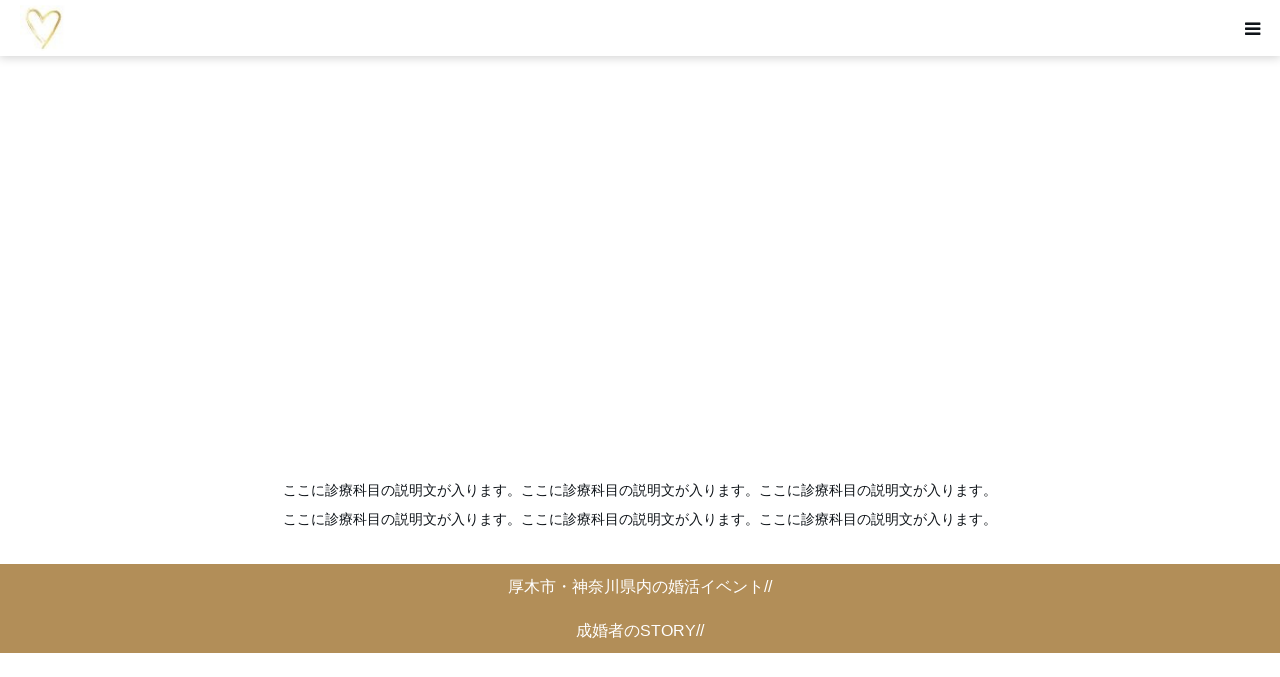

--- FILE ---
content_type: text/html; charset=UTF-8
request_url: http://atsugi-sewazuki.com/course/
body_size: 12668
content:
<!DOCTYPE html>
<html class="pc" lang="ja">
<head>
<meta charset="UTF-8">
<!--[if IE]><meta http-equiv="X-UA-Compatible" content="IE=edge"><![endif]-->
<meta name="viewport" content="width=device-width">
<meta name="format-detection" content="telephone=no">
<title>診療科目 | 厚木の世話好きばあばの結婚相談所｜神奈川・東京近郊の婚活</title>
<meta name="description" content="厚木市をはじめ神奈川県全域と東京都近郊対応。県内唯一の成婚マイスター2024受賞仲人と専属のメンタルケアカウンセラーが、あなたの婚活を3人4脚で支えます">
<link rel="pingback" href="http://atsugi-sewazuki.com/new/xmlrpc.php">
<link rel="shortcut icon" href="https://atsugi-sewazuki.com/new/wp-content/uploads/2023/03/ha.png">
<meta name='robots' content='max-image-preview:large' />
<link rel='dns-prefetch' href='//www.googletagmanager.com' />
<link rel="alternate" type="application/rss+xml" title="厚木の世話好きばあばの結婚相談所｜神奈川・東京近郊の婚活 &raquo; フィード" href="https://atsugi-sewazuki.com/feed/" />
<link rel="alternate" type="application/rss+xml" title="厚木の世話好きばあばの結婚相談所｜神奈川・東京近郊の婚活 &raquo; コメントフィード" href="https://atsugi-sewazuki.com/comments/feed/" />
<link rel="alternate" type="application/rss+xml" title="厚木の世話好きばあばの結婚相談所｜神奈川・東京近郊の婚活 &raquo; 診療科目 フィード" href="https://atsugi-sewazuki.com/course/feed/" />
<link rel="preconnect" href="https://fonts.googleapis.com">
<link rel="preconnect" href="https://fonts.gstatic.com" crossorigin>
<link href="https://fonts.googleapis.com/css2?family=Noto+Sans+JP:wght@400;600" rel="stylesheet">
<style id='wp-img-auto-sizes-contain-inline-css' type='text/css'>
img:is([sizes=auto i],[sizes^="auto," i]){contain-intrinsic-size:3000px 1500px}
/*# sourceURL=wp-img-auto-sizes-contain-inline-css */
</style>
<link rel='stylesheet' id='style-css' href='http://atsugi-sewazuki.com/new/wp-content/themes/birth_tcd057/style.css?ver=2.0.1' type='text/css' media='all' />
<style id='wp-emoji-styles-inline-css' type='text/css'>

	img.wp-smiley, img.emoji {
		display: inline !important;
		border: none !important;
		box-shadow: none !important;
		height: 1em !important;
		width: 1em !important;
		margin: 0 0.07em !important;
		vertical-align: -0.1em !important;
		background: none !important;
		padding: 0 !important;
	}
/*# sourceURL=wp-emoji-styles-inline-css */
</style>
<style id='wp-block-library-inline-css' type='text/css'>
:root{--wp-block-synced-color:#7a00df;--wp-block-synced-color--rgb:122,0,223;--wp-bound-block-color:var(--wp-block-synced-color);--wp-editor-canvas-background:#ddd;--wp-admin-theme-color:#007cba;--wp-admin-theme-color--rgb:0,124,186;--wp-admin-theme-color-darker-10:#006ba1;--wp-admin-theme-color-darker-10--rgb:0,107,160.5;--wp-admin-theme-color-darker-20:#005a87;--wp-admin-theme-color-darker-20--rgb:0,90,135;--wp-admin-border-width-focus:2px}@media (min-resolution:192dpi){:root{--wp-admin-border-width-focus:1.5px}}.wp-element-button{cursor:pointer}:root .has-very-light-gray-background-color{background-color:#eee}:root .has-very-dark-gray-background-color{background-color:#313131}:root .has-very-light-gray-color{color:#eee}:root .has-very-dark-gray-color{color:#313131}:root .has-vivid-green-cyan-to-vivid-cyan-blue-gradient-background{background:linear-gradient(135deg,#00d084,#0693e3)}:root .has-purple-crush-gradient-background{background:linear-gradient(135deg,#34e2e4,#4721fb 50%,#ab1dfe)}:root .has-hazy-dawn-gradient-background{background:linear-gradient(135deg,#faaca8,#dad0ec)}:root .has-subdued-olive-gradient-background{background:linear-gradient(135deg,#fafae1,#67a671)}:root .has-atomic-cream-gradient-background{background:linear-gradient(135deg,#fdd79a,#004a59)}:root .has-nightshade-gradient-background{background:linear-gradient(135deg,#330968,#31cdcf)}:root .has-midnight-gradient-background{background:linear-gradient(135deg,#020381,#2874fc)}:root{--wp--preset--font-size--normal:16px;--wp--preset--font-size--huge:42px}.has-regular-font-size{font-size:1em}.has-larger-font-size{font-size:2.625em}.has-normal-font-size{font-size:var(--wp--preset--font-size--normal)}.has-huge-font-size{font-size:var(--wp--preset--font-size--huge)}.has-text-align-center{text-align:center}.has-text-align-left{text-align:left}.has-text-align-right{text-align:right}.has-fit-text{white-space:nowrap!important}#end-resizable-editor-section{display:none}.aligncenter{clear:both}.items-justified-left{justify-content:flex-start}.items-justified-center{justify-content:center}.items-justified-right{justify-content:flex-end}.items-justified-space-between{justify-content:space-between}.screen-reader-text{border:0;clip-path:inset(50%);height:1px;margin:-1px;overflow:hidden;padding:0;position:absolute;width:1px;word-wrap:normal!important}.screen-reader-text:focus{background-color:#ddd;clip-path:none;color:#444;display:block;font-size:1em;height:auto;left:5px;line-height:normal;padding:15px 23px 14px;text-decoration:none;top:5px;width:auto;z-index:100000}html :where(.has-border-color){border-style:solid}html :where([style*=border-top-color]){border-top-style:solid}html :where([style*=border-right-color]){border-right-style:solid}html :where([style*=border-bottom-color]){border-bottom-style:solid}html :where([style*=border-left-color]){border-left-style:solid}html :where([style*=border-width]){border-style:solid}html :where([style*=border-top-width]){border-top-style:solid}html :where([style*=border-right-width]){border-right-style:solid}html :where([style*=border-bottom-width]){border-bottom-style:solid}html :where([style*=border-left-width]){border-left-style:solid}html :where(img[class*=wp-image-]){height:auto;max-width:100%}:where(figure){margin:0 0 1em}html :where(.is-position-sticky){--wp-admin--admin-bar--position-offset:var(--wp-admin--admin-bar--height,0px)}@media screen and (max-width:600px){html :where(.is-position-sticky){--wp-admin--admin-bar--position-offset:0px}}

/*# sourceURL=wp-block-library-inline-css */
</style><style id='global-styles-inline-css' type='text/css'>
:root{--wp--preset--aspect-ratio--square: 1;--wp--preset--aspect-ratio--4-3: 4/3;--wp--preset--aspect-ratio--3-4: 3/4;--wp--preset--aspect-ratio--3-2: 3/2;--wp--preset--aspect-ratio--2-3: 2/3;--wp--preset--aspect-ratio--16-9: 16/9;--wp--preset--aspect-ratio--9-16: 9/16;--wp--preset--color--black: #000000;--wp--preset--color--cyan-bluish-gray: #abb8c3;--wp--preset--color--white: #ffffff;--wp--preset--color--pale-pink: #f78da7;--wp--preset--color--vivid-red: #cf2e2e;--wp--preset--color--luminous-vivid-orange: #ff6900;--wp--preset--color--luminous-vivid-amber: #fcb900;--wp--preset--color--light-green-cyan: #7bdcb5;--wp--preset--color--vivid-green-cyan: #00d084;--wp--preset--color--pale-cyan-blue: #8ed1fc;--wp--preset--color--vivid-cyan-blue: #0693e3;--wp--preset--color--vivid-purple: #9b51e0;--wp--preset--gradient--vivid-cyan-blue-to-vivid-purple: linear-gradient(135deg,rgb(6,147,227) 0%,rgb(155,81,224) 100%);--wp--preset--gradient--light-green-cyan-to-vivid-green-cyan: linear-gradient(135deg,rgb(122,220,180) 0%,rgb(0,208,130) 100%);--wp--preset--gradient--luminous-vivid-amber-to-luminous-vivid-orange: linear-gradient(135deg,rgb(252,185,0) 0%,rgb(255,105,0) 100%);--wp--preset--gradient--luminous-vivid-orange-to-vivid-red: linear-gradient(135deg,rgb(255,105,0) 0%,rgb(207,46,46) 100%);--wp--preset--gradient--very-light-gray-to-cyan-bluish-gray: linear-gradient(135deg,rgb(238,238,238) 0%,rgb(169,184,195) 100%);--wp--preset--gradient--cool-to-warm-spectrum: linear-gradient(135deg,rgb(74,234,220) 0%,rgb(151,120,209) 20%,rgb(207,42,186) 40%,rgb(238,44,130) 60%,rgb(251,105,98) 80%,rgb(254,248,76) 100%);--wp--preset--gradient--blush-light-purple: linear-gradient(135deg,rgb(255,206,236) 0%,rgb(152,150,240) 100%);--wp--preset--gradient--blush-bordeaux: linear-gradient(135deg,rgb(254,205,165) 0%,rgb(254,45,45) 50%,rgb(107,0,62) 100%);--wp--preset--gradient--luminous-dusk: linear-gradient(135deg,rgb(255,203,112) 0%,rgb(199,81,192) 50%,rgb(65,88,208) 100%);--wp--preset--gradient--pale-ocean: linear-gradient(135deg,rgb(255,245,203) 0%,rgb(182,227,212) 50%,rgb(51,167,181) 100%);--wp--preset--gradient--electric-grass: linear-gradient(135deg,rgb(202,248,128) 0%,rgb(113,206,126) 100%);--wp--preset--gradient--midnight: linear-gradient(135deg,rgb(2,3,129) 0%,rgb(40,116,252) 100%);--wp--preset--font-size--small: 13px;--wp--preset--font-size--medium: 20px;--wp--preset--font-size--large: 36px;--wp--preset--font-size--x-large: 42px;--wp--preset--spacing--20: 0.44rem;--wp--preset--spacing--30: 0.67rem;--wp--preset--spacing--40: 1rem;--wp--preset--spacing--50: 1.5rem;--wp--preset--spacing--60: 2.25rem;--wp--preset--spacing--70: 3.38rem;--wp--preset--spacing--80: 5.06rem;--wp--preset--shadow--natural: 6px 6px 9px rgba(0, 0, 0, 0.2);--wp--preset--shadow--deep: 12px 12px 50px rgba(0, 0, 0, 0.4);--wp--preset--shadow--sharp: 6px 6px 0px rgba(0, 0, 0, 0.2);--wp--preset--shadow--outlined: 6px 6px 0px -3px rgb(255, 255, 255), 6px 6px rgb(0, 0, 0);--wp--preset--shadow--crisp: 6px 6px 0px rgb(0, 0, 0);}:where(.is-layout-flex){gap: 0.5em;}:where(.is-layout-grid){gap: 0.5em;}body .is-layout-flex{display: flex;}.is-layout-flex{flex-wrap: wrap;align-items: center;}.is-layout-flex > :is(*, div){margin: 0;}body .is-layout-grid{display: grid;}.is-layout-grid > :is(*, div){margin: 0;}:where(.wp-block-columns.is-layout-flex){gap: 2em;}:where(.wp-block-columns.is-layout-grid){gap: 2em;}:where(.wp-block-post-template.is-layout-flex){gap: 1.25em;}:where(.wp-block-post-template.is-layout-grid){gap: 1.25em;}.has-black-color{color: var(--wp--preset--color--black) !important;}.has-cyan-bluish-gray-color{color: var(--wp--preset--color--cyan-bluish-gray) !important;}.has-white-color{color: var(--wp--preset--color--white) !important;}.has-pale-pink-color{color: var(--wp--preset--color--pale-pink) !important;}.has-vivid-red-color{color: var(--wp--preset--color--vivid-red) !important;}.has-luminous-vivid-orange-color{color: var(--wp--preset--color--luminous-vivid-orange) !important;}.has-luminous-vivid-amber-color{color: var(--wp--preset--color--luminous-vivid-amber) !important;}.has-light-green-cyan-color{color: var(--wp--preset--color--light-green-cyan) !important;}.has-vivid-green-cyan-color{color: var(--wp--preset--color--vivid-green-cyan) !important;}.has-pale-cyan-blue-color{color: var(--wp--preset--color--pale-cyan-blue) !important;}.has-vivid-cyan-blue-color{color: var(--wp--preset--color--vivid-cyan-blue) !important;}.has-vivid-purple-color{color: var(--wp--preset--color--vivid-purple) !important;}.has-black-background-color{background-color: var(--wp--preset--color--black) !important;}.has-cyan-bluish-gray-background-color{background-color: var(--wp--preset--color--cyan-bluish-gray) !important;}.has-white-background-color{background-color: var(--wp--preset--color--white) !important;}.has-pale-pink-background-color{background-color: var(--wp--preset--color--pale-pink) !important;}.has-vivid-red-background-color{background-color: var(--wp--preset--color--vivid-red) !important;}.has-luminous-vivid-orange-background-color{background-color: var(--wp--preset--color--luminous-vivid-orange) !important;}.has-luminous-vivid-amber-background-color{background-color: var(--wp--preset--color--luminous-vivid-amber) !important;}.has-light-green-cyan-background-color{background-color: var(--wp--preset--color--light-green-cyan) !important;}.has-vivid-green-cyan-background-color{background-color: var(--wp--preset--color--vivid-green-cyan) !important;}.has-pale-cyan-blue-background-color{background-color: var(--wp--preset--color--pale-cyan-blue) !important;}.has-vivid-cyan-blue-background-color{background-color: var(--wp--preset--color--vivid-cyan-blue) !important;}.has-vivid-purple-background-color{background-color: var(--wp--preset--color--vivid-purple) !important;}.has-black-border-color{border-color: var(--wp--preset--color--black) !important;}.has-cyan-bluish-gray-border-color{border-color: var(--wp--preset--color--cyan-bluish-gray) !important;}.has-white-border-color{border-color: var(--wp--preset--color--white) !important;}.has-pale-pink-border-color{border-color: var(--wp--preset--color--pale-pink) !important;}.has-vivid-red-border-color{border-color: var(--wp--preset--color--vivid-red) !important;}.has-luminous-vivid-orange-border-color{border-color: var(--wp--preset--color--luminous-vivid-orange) !important;}.has-luminous-vivid-amber-border-color{border-color: var(--wp--preset--color--luminous-vivid-amber) !important;}.has-light-green-cyan-border-color{border-color: var(--wp--preset--color--light-green-cyan) !important;}.has-vivid-green-cyan-border-color{border-color: var(--wp--preset--color--vivid-green-cyan) !important;}.has-pale-cyan-blue-border-color{border-color: var(--wp--preset--color--pale-cyan-blue) !important;}.has-vivid-cyan-blue-border-color{border-color: var(--wp--preset--color--vivid-cyan-blue) !important;}.has-vivid-purple-border-color{border-color: var(--wp--preset--color--vivid-purple) !important;}.has-vivid-cyan-blue-to-vivid-purple-gradient-background{background: var(--wp--preset--gradient--vivid-cyan-blue-to-vivid-purple) !important;}.has-light-green-cyan-to-vivid-green-cyan-gradient-background{background: var(--wp--preset--gradient--light-green-cyan-to-vivid-green-cyan) !important;}.has-luminous-vivid-amber-to-luminous-vivid-orange-gradient-background{background: var(--wp--preset--gradient--luminous-vivid-amber-to-luminous-vivid-orange) !important;}.has-luminous-vivid-orange-to-vivid-red-gradient-background{background: var(--wp--preset--gradient--luminous-vivid-orange-to-vivid-red) !important;}.has-very-light-gray-to-cyan-bluish-gray-gradient-background{background: var(--wp--preset--gradient--very-light-gray-to-cyan-bluish-gray) !important;}.has-cool-to-warm-spectrum-gradient-background{background: var(--wp--preset--gradient--cool-to-warm-spectrum) !important;}.has-blush-light-purple-gradient-background{background: var(--wp--preset--gradient--blush-light-purple) !important;}.has-blush-bordeaux-gradient-background{background: var(--wp--preset--gradient--blush-bordeaux) !important;}.has-luminous-dusk-gradient-background{background: var(--wp--preset--gradient--luminous-dusk) !important;}.has-pale-ocean-gradient-background{background: var(--wp--preset--gradient--pale-ocean) !important;}.has-electric-grass-gradient-background{background: var(--wp--preset--gradient--electric-grass) !important;}.has-midnight-gradient-background{background: var(--wp--preset--gradient--midnight) !important;}.has-small-font-size{font-size: var(--wp--preset--font-size--small) !important;}.has-medium-font-size{font-size: var(--wp--preset--font-size--medium) !important;}.has-large-font-size{font-size: var(--wp--preset--font-size--large) !important;}.has-x-large-font-size{font-size: var(--wp--preset--font-size--x-large) !important;}
/*# sourceURL=global-styles-inline-css */
</style>

<style id='classic-theme-styles-inline-css' type='text/css'>
/*! This file is auto-generated */
.wp-block-button__link{color:#fff;background-color:#32373c;border-radius:9999px;box-shadow:none;text-decoration:none;padding:calc(.667em + 2px) calc(1.333em + 2px);font-size:1.125em}.wp-block-file__button{background:#32373c;color:#fff;text-decoration:none}
/*# sourceURL=/wp-includes/css/classic-themes.min.css */
</style>
<style>:root {
  --tcd-font-type1: Arial,"Hiragino Sans","Yu Gothic Medium","Meiryo",sans-serif;
  --tcd-font-type2: "Times New Roman",Times,"Yu Mincho","游明朝","游明朝体","Hiragino Mincho Pro",serif;
  --tcd-font-type3: Palatino,"Yu Kyokasho","游教科書体","UD デジタル 教科書体 N","游明朝","游明朝体","Hiragino Mincho Pro","Meiryo",serif;
  --tcd-font-type-logo: "Noto Sans JP",sans-serif;
}</style>
<script type="text/javascript" src="http://atsugi-sewazuki.com/new/wp-includes/js/jquery/jquery.min.js?ver=3.7.1" id="jquery-core-js"></script>
<script type="text/javascript" src="http://atsugi-sewazuki.com/new/wp-includes/js/jquery/jquery-migrate.min.js?ver=3.4.1" id="jquery-migrate-js"></script>

<!-- Site Kit によって追加された Google タグ（gtag.js）スニペット -->
<!-- Google アナリティクス スニペット (Site Kit が追加) -->
<script type="text/javascript" src="https://www.googletagmanager.com/gtag/js?id=G-YZE0K4CRG8" id="google_gtagjs-js" async></script>
<script type="text/javascript" id="google_gtagjs-js-after">
/* <![CDATA[ */
window.dataLayer = window.dataLayer || [];function gtag(){dataLayer.push(arguments);}
gtag("set","linker",{"domains":["atsugi-sewazuki.com"]});
gtag("js", new Date());
gtag("set", "developer_id.dZTNiMT", true);
gtag("config", "G-YZE0K4CRG8");
//# sourceURL=google_gtagjs-js-after
/* ]]> */
</script>
<link rel="https://api.w.org/" href="https://atsugi-sewazuki.com/wp-json/" /><meta name="generator" content="Site Kit by Google 1.170.0" /><style type="text/css" id="simple-css-output">/*table*/.company table { border: none; border-bottom: #ddd solid 1px; border-left: #ddd solid 1px; border-right: #ddd solid 1px; border-collapse: collapse; font-size: 100%; margin: 0 0 20px; width: 100%;}.company table th,.company table td { border: none; border-top: #ddd solid 1px; font-size: 100%; font-weight: normal; line-height: 1.6; padding: 10px; vertical-align: top;}.company table th { background-color: #f5f5f5; /*width: 20%;*/}.company table td { background-color: #fff;}</style><link rel="stylesheet" href="http://atsugi-sewazuki.com/new/wp-content/themes/birth_tcd057/css/design-plus.css?ver=2.0.1">
<link rel="stylesheet" href="http://atsugi-sewazuki.com/new/wp-content/themes/birth_tcd057/css/sns-botton.css?ver=2.0.1">
<link rel="stylesheet" media="screen and (max-width:1280px)" href="http://atsugi-sewazuki.com/new/wp-content/themes/birth_tcd057/css/responsive.css?ver=2.0.1">
<link rel="stylesheet" media="screen and (max-width:1280px)" href="http://atsugi-sewazuki.com/new/wp-content/themes/birth_tcd057/css/footer-bar.css?ver=2.0.1">

<script src="http://atsugi-sewazuki.com/new/wp-content/themes/birth_tcd057/js/jquery.easing.1.4.js?ver=2.0.1"></script>
<script src="http://atsugi-sewazuki.com/new/wp-content/themes/birth_tcd057/js/jscript.js?ver=2.0.1"></script>
<script src="http://atsugi-sewazuki.com/new/wp-content/themes/birth_tcd057/js/comment.js?ver=2.0.1"></script>
<script src="http://atsugi-sewazuki.com/new/wp-content/themes/birth_tcd057/js/header_fix.js?ver=2.0.1"></script>


<style type="text/css">

body, input, textarea { font-family: var(--tcd-font-type1); }

.rich_font, .p-vertical { font-family: var(--tcd-font-type2); font-weight:500; }

.rich_font_logo { font-family: var(--tcd-font-type-logo); font-weight: bold !important;}

#footer_tel .number { font-family: var(--tcd-font-type2); font-weight:500; }


#header_image_for_404 .headline { font-family: var(--tcd-font-type3); font-weight:500; }




#post_title { font-size:32px; color:#b29874; }
.post_content { font-size:14px; color:#666666; }
.single-news #post_title { font-size:32px; color:#b29874; }
.single-news .post_content { font-size:14px; color:#666666; }

.mobile #post_title { font-size:18px; }
.mobile .post_content { font-size:13px; }
.mobile .single-news #post_title { font-size:18px; }
.mobile .single-news .post_content { font-size:13px; }

body.page .post_content { font-size:14px; color:#666666; }
#page_title { font-size:28px; color:#b29874; }
#page_title span { font-size:16px; color:#666666; }

.mobile body.page .post_content { font-size:13px; }
.mobile #page_title { font-size:18px; }
.mobile #page_title span { font-size:14px; }

.c-pw__btn { background: #b29874; }
.post_content a, .post_content a:hover, .custom-html-widget a, .custom-html-widget a:hover { color: #b22340; }




.archive #page_header .title { font-size:28px; }
.archive #page_header .sub_title { font-size:16px; }
.post-type-archive-course #page_header .title { font-size:28px; }
.post-type-archive-course #page_header .sub_title { font-size:16px; }
.post-type-archive-news #page_header .title { font-size:28px; }
.post-type-archive-news #page_header .sub_title { font-size:16px; }
.post-type-archive-faq #page_header .title { font-size:28px; }
.post-type-archive-faq #page_header .sub_title { font-size:16px; }
@media screen and (max-width:700px) {
  .archive #page_header .title { font-size:18px; }
  .archive #page_header .sub_title { font-size:14px; }
  .post-type-archive-course #page_header .title { font-size:18px; }
  .post-type-archive-course #page_header .sub_title { font-size:14px; }
  .post-type-archive-news #page_header .title { font-size:18px; }
  .post-type-archive-news #page_header .sub_title { font-size:14px; }
  .post-type-archive-faq #page_header .title { font-size:18px; }
  .post-type-archive-faq #page_header .sub_title { font-size:14px; }
}



#related_post .image img, .styled_post_list1 .image img, .styled_post_list2 .image img, .widget_tab_post_list .image img, #blog_list .image img, #news_archive_list .image img,
  #index_blog_list .image img, #index_3box .image img, #index_news_list .image img, #archive_news_list .image img, #footer_content .image img
{
  width:100%; height:auto;
  -webkit-transition: transform  0.75s ease; -moz-transition: transform  0.75s ease; transition: transform  0.75s ease;
}
#related_post .image:hover img, .styled_post_list1 .image:hover img, .styled_post_list2 .image:hover img, .widget_tab_post_list .image:hover img, #blog_list .image:hover img, #news_archive_list .image:hover img,
  #index_blog_list .image:hover img, #index_3box .image:hover img, #index_news_list .image:hover img, #archive_news_list .image:hover img, #footer_content .image:hover img
{
  -webkit-transform: scale(1.2);
  -moz-transform: scale(1.2);
  -ms-transform: scale(1.2);
  -o-transform: scale(1.2);
  transform: scale(1.2);
}


#course_list #course3 .headline { background-color:#b28e58; }
#course_list #course3 .title { color:#b28e58; }
#course_list #course4 .headline { background-color:#b28e58; }
#course_list #course4 .title { color:#b28e58; }
#course_list #course12 .headline { background-color:#e0b2b5; }
#course_list #course12 .title { color:#e0b2b5; }

body, a, #index_course_list a:hover, #previous_next_post a:hover, #course_list li a:hover
  { color: #0f1419; }

#page_header .headline, .side_widget .styled_post_list1 .title:hover, .page_post_list .meta a:hover, .page_post_list .headline,
  .slider_main .caption .title a:hover, #comment_header ul li a:hover, #header_text .logo a:hover, #bread_crumb li.home a:hover:before, #post_title_area .meta li a:hover
    { color: #b29874; }

.pc #global_menu ul ul a, .design_button a, #index_3box .title a, .next_page_link a:hover, #archive_post_list_tab ol li:hover, .collapse_category_list li a:hover .count, .slick-arrow:hover, .pb_spec_table_button a:hover,
  #wp-calendar td a:hover, #wp-calendar #prev a:hover, #wp-calendar #next a:hover, #related_post .headline, .side_headline, #single_news_list .headline, .mobile #global_menu li a:hover, #mobile_menu .close_button:hover,
    #post_pagination p, .page_navi span.current, .tcd_user_profile_widget .button a:hover, #return_top_mobile a:hover, #p_readmore .button, #bread_crumb
      { background-color: #b29874 !important; }

#archive_post_list_tab ol li:hover, #comment_header ul li a:hover, #comment_header ul li.comment_switch_active a, #comment_header #comment_closed p, #post_pagination p, .page_navi span.current
  { border-color: #b29874; }

.collapse_category_list li a:before
  { border-color: transparent transparent transparent #b29874; }

.slider_nav .swiper-slide-active, .slider_nav .swiper-slide:hover
  { box-shadow:inset 0 0 0 5px #b29874; }

a:hover, .pc #global_menu a:hover, .pc #global_menu > ul > li.active > a, .pc #global_menu > ul > li.current-menu-item > a, #bread_crumb li.home a:hover:after, #bread_crumb li a:hover, #post_meta_top a:hover, #index_blog_list li.category a:hover, #footer_tel .number,
  #single_news_list .link:hover, #single_news_list .link:hover:before, #archive_faq_list .question:hover, #archive_faq_list .question.active, #archive_faq_list .question:hover:before, #archive_faq_list .question.active:before, #archive_header_no_image .title
    { color: #b28e58; }


.pc #global_menu ul ul a:hover, .design_button a:hover, #index_3box .title a:hover, #return_top a:hover, #post_pagination a:hover, .page_navi a:hover, #slide_menu a span.count, .tcdw_custom_drop_menu a:hover, #p_readmore .button:hover, #previous_next_page a:hover, #mobile_menu,
  #course_next_prev_link a:hover, .tcd_category_list li a:hover .count, #submit_comment:hover, #comment_header ul li a:hover, .widget_tab_post_list_button a:hover, #searchform .submit_button:hover, .mobile #menu_button:hover,.widget_tag_cloud .tagcloud a:hover
    { background-color: #b28e58 !important; }

#post_pagination a:hover, .page_navi a:hover, .tcdw_custom_drop_menu a:hover, #comment_textarea textarea:focus, #guest_info input:focus, .widget_tab_post_list_button a:hover
  { border-color: #b28e58 !important; }

.post_content a { color: #b22340; }

.color_font { color: #a88033; }


#copyright { background-color: #b29874; color: #FFFFFF; }

#schedule_table thead { background:#fafafa; }
#schedule_table .color { background:#eff5f6; }
#archive_faq_list .answer { background:#f6f9f9; }

#page_header .square_headline { background: #ffffff; }
#page_header .square_headline .title { color: #b8a356; }
#page_header .square_headline .sub_title { color: #7f3b19; }

#comment_header ul li.comment_switch_active a, #comment_header #comment_closed p { background-color: #b29874 !important; }
#comment_header ul li.comment_switch_active a:after, #comment_header #comment_closed p:after { border-color:#b29874 transparent transparent transparent; }

.no_header_content { background:rgba(178,152,116,0.8); }



@media screen and (min-width: 768px){
.br-sp {display: none; }
}
.center2 {
text-align: center;
line-height: 2em; 
}
.center3 {
text-align: center;
vertical-align: middle;
}

.shisetsuName.color-omiai{color:#a88033;}
.midashi1.color-omiai { color:#a88033!important; }
.midashi1.color-omiai::before { background-color:#a88033; }
.midashi2.color-omiai {border-color:#a88033;}
.midashi3.color-omiai {border-left-color:#a88033;}

.shisetsuName.color-ivent{color:#B70617;}
.midashi1.color-ivent { color:#B70617!important; }
.midashi1.color-ivent::before { background-color:#B70617; }
.midashi2.color-ivent {border-color:#B70617;}
.midashi3.color-ivent {border-left-color:#B70617;}

.shisetsuName.color{color:#9F886E;}
.midashi1.color{ color:#9F886E!important; }
.midashi1.color::before { background-color:#9F886E; }
.midashi2.color{border-color:#9F886E;}
.midashi3.color{border-left-color:#9F886E;}

.mincho { font-family: '游明朝','Yu Mincho',YuMincho,'Hiragino Mincho Pro',serif;}

/*上下に太線*/
.box25 {
margin: 2em auto;
padding:1em;
border-top:solid 5px #8B968D;
border-bottom:solid 5px #8B968D;
background-color:#F3F4F3;/*背景色*/
}
</style>


<noscript><style>.lazyload[data-src]{display:none !important;}</style></noscript><style>.lazyload{background-image:none !important;}.lazyload:before{background-image:none !important;}</style>		<style type="text/css" id="wp-custom-css">
			@media screen and (min-width: 768px){
.br-sp {display: none; }		</style>
		</head>
<body id="body" class="archive post-type-archive post-type-archive-course wp-embed-responsive wp-theme-birth_tcd057 fix_top mobile_header_fix">


<div id="container">

 <div id="header">
  <div id="header_inner">
   <div id="logo_image">
 <div class="logo">
  <a href="https://atsugi-sewazuki.com/" title="厚木の世話好きばあばの結婚相談所｜神奈川・東京近郊の婚活">
      <img class="pc_logo_image lazyload" src="[data-uri]" alt="厚木の世話好きばあばの結婚相談所｜神奈川・東京近郊の婚活" title="厚木の世話好きばあばの結婚相談所｜神奈川・東京近郊の婚活" width="50" height="50" data-src="https://atsugi-sewazuki.com/new/wp-content/uploads/2025/09/厚木の-300-x-120-px-120-x-120-px-1.jpg?1768781313" decoding="async" data-eio-rwidth="50" data-eio-rheight="50" /><noscript><img class="pc_logo_image" src="https://atsugi-sewazuki.com/new/wp-content/uploads/2025/09/厚木の-300-x-120-px-120-x-120-px-1.jpg?1768781313" alt="厚木の世話好きばあばの結婚相談所｜神奈川・東京近郊の婚活" title="厚木の世話好きばあばの結婚相談所｜神奈川・東京近郊の婚活" width="50" height="50" data-eio="l" /></noscript>
         <img class="mobile_logo_image lazyload" src="[data-uri]" alt="厚木の世話好きばあばの結婚相談所｜神奈川・東京近郊の婚活" title="厚木の世話好きばあばの結婚相談所｜神奈川・東京近郊の婚活" width="50" height="50" data-src="https://atsugi-sewazuki.com/new/wp-content/uploads/2025/09/厚木の-300-x-120-px-120-x-120-px-1.jpg?1768781313" decoding="async" data-eio-rwidth="50" data-eio-rheight="50" /><noscript><img class="mobile_logo_image" src="https://atsugi-sewazuki.com/new/wp-content/uploads/2025/09/厚木の-300-x-120-px-120-x-120-px-1.jpg?1768781313" alt="厚木の世話好きばあばの結婚相談所｜神奈川・東京近郊の婚活" title="厚木の世話好きばあばの結婚相談所｜神奈川・東京近郊の婚活" width="50" height="50" data-eio="l" /></noscript>
     </a>
 </div>
</div>
      <div id="header_button" class="button design_button">
    <a href="https://atsugi-sewazuki.com/new/contact1/">お問い合せ</a>
   </div>
         <div id="global_menu">
    <ul id="menu-%e3%83%a1%e3%82%a4%e3%83%b3%e3%83%a1%e3%83%8b%e3%83%a5%e3%83%bc" class="menu"><li id="menu-item-1618" class="menu-item menu-item-type-post_type menu-item-object-page menu-item-home menu-item-1618"><a href="https://atsugi-sewazuki.com/">HOME</a></li>
<li id="menu-item-1678" class="menu-item menu-item-type-post_type menu-item-object-page menu-item-has-children menu-item-1678"><a href="https://atsugi-sewazuki.com/atsugi-wedding/">お見合い婚活</a>
<ul class="sub-menu">
	<li id="menu-item-1622" class="menu-item menu-item-type-post_type menu-item-object-page menu-item-1622"><a href="https://atsugi-sewazuki.com/contact2/">資料請求・面談予約</a></li>
	<li id="menu-item-1620" class="menu-item menu-item-type-post_type menu-item-object-page menu-item-1620"><a href="https://atsugi-sewazuki.com/tryal/">無料トライアルプラン</a></li>
	<li id="menu-item-3547" class="menu-item menu-item-type-post_type menu-item-object-page menu-item-3547"><a href="https://atsugi-sewazuki.com/20years/">U29婚活応援キャンペーン</a></li>
	<li id="menu-item-3520" class="menu-item menu-item-type-post_type menu-item-object-page menu-item-3520"><a href="https://atsugi-sewazuki.com/campaign/">乗り換え割キャンペーン</a></li>
</ul>
</li>
<li id="menu-item-1685" class="menu-item menu-item-type-post_type menu-item-object-page menu-item-1685"><a href="https://atsugi-sewazuki.com/tokuten/">入会時５大特典</a></li>
<li id="menu-item-1701" class="menu-item menu-item-type-post_type_archive menu-item-object-news menu-item-1701"><a href="https://atsugi-sewazuki.com/story/">成婚者のSTORY</a></li>
<li id="menu-item-1715" class="menu-item menu-item-type-post_type menu-item-object-page current_page_parent menu-item-has-children menu-item-1715"><a href="https://atsugi-sewazuki.com/blog/">婚活ブログ</a>
<ul class="sub-menu">
	<li id="menu-item-2099" class="menu-item menu-item-type-taxonomy menu-item-object-category menu-item-2099"><a href="https://atsugi-sewazuki.com/category/news/">お知らせ</a></li>
	<li id="menu-item-2491" class="menu-item menu-item-type-post_type menu-item-object-page menu-item-2491"><a href="https://atsugi-sewazuki.com/dojyo-map/">婚活男性応援道場</a></li>
	<li id="menu-item-3567" class="menu-item menu-item-type-post_type menu-item-object-page menu-item-3567"><a href="https://atsugi-sewazuki.com/teasalon-map/">婚活女性のティーサロン</a></li>
	<li id="menu-item-2915" class="menu-item menu-item-type-post_type menu-item-object-page menu-item-2915"><a href="https://atsugi-sewazuki.com/mendan-map/">面談・アドバイス一覧</a></li>
	<li id="menu-item-3085" class="menu-item menu-item-type-post_type menu-item-object-page menu-item-3085"><a href="https://atsugi-sewazuki.com/fashion-map/">婚活ファッション</a></li>
	<li id="menu-item-1761" class="menu-item menu-item-type-taxonomy menu-item-object-category menu-item-1761"><a href="https://atsugi-sewazuki.com/category/%e3%83%97%e3%83%81%e3%83%87%e3%83%bc%e3%83%88%e3%82%b9%e3%83%9d%e3%83%83%e3%83%88/">プチデートスポット</a></li>
</ul>
</li>
</ul>   </div>
   <a href="#" id="menu_button"><span>menu</span></a>
     </div><!-- END #header_inner -->
 </div><!-- END #header -->

 
 <div id="main_contents" class="clearfix">
<div id="page_header" style="background: no-repeat center center; background-size:cover;" class="lazyload" data-back="https://atsugi-sewazuki.com/new/wp-content/uploads/2023/02/w2.jpg" data-eio-rwidth="1450" data-eio-rheight="440">
 <div class="square_headline">
  <div class="square_headline_inner">
        </div>
 </div>
</div>

<div id="main_col">

  <div id="archive_catch">
      <p class="desc">ここに診療科目の説明文が入ります。ここに診療科目の説明文が入ります。ここに診療科目の説明文が入ります。<br />
ここに診療科目の説明文が入ります。ここに診療科目の説明文が入ります。ここに診療科目の説明文が入ります。</p>
   </div>
 
  <div id="course_list">
    <div class="course" id="course3">
   <h2 class="headline">厚木市・神奈川県内の婚活イベント//</h2>
     </div><!-- END .course -->
    <div class="course" id="course4">
   <h2 class="headline">成婚者のSTORY//</h2>
      <ol class="clearfix">
        <li>
     <a href="https://atsugi-sewazuki.com/course/sample-course4/" class="clearfix">
            <div class="image_area">
       <img class="image lazyload" src="[data-uri]" alt="診療科目サンプル4" data-src="https://atsugi-sewazuki.com/new/wp-content/uploads/2023/02/birth_image_830x510.gif" decoding="async" data-eio-rwidth="830" data-eio-rheight="510" /><noscript><img class="image" src="https://atsugi-sewazuki.com/new/wp-content/uploads/2023/02/birth_image_830x510.gif" alt="診療科目サンプル4" data-eio="l" /></noscript>
      </div>
            <h3 class="title" href="https://atsugi-sewazuki.com/course/sample-course4/"><span>診療科目サンプル4</span></h3>
           </a>
    </li>
        <li>
     <a href="https://atsugi-sewazuki.com/course/sample-course3/" class="clearfix">
            <div class="image_area">
       <img class="image lazyload" src="[data-uri]" alt="診療科目サンプル3" data-src="https://atsugi-sewazuki.com/new/wp-content/uploads/2023/02/birth_image_830x510.gif" decoding="async" data-eio-rwidth="830" data-eio-rheight="510" /><noscript><img class="image" src="https://atsugi-sewazuki.com/new/wp-content/uploads/2023/02/birth_image_830x510.gif" alt="診療科目サンプル3" data-eio="l" /></noscript>
      </div>
            <h3 class="title" href="https://atsugi-sewazuki.com/course/sample-course3/"><span>診療科目サンプル3</span></h3>
      <p class="excerpt">ここに短い説明文が入ります。ここに短い説明文が入ります</p>     </a>
    </li>
       </ol>
     </div><!-- END .course -->
   </div><!-- END #course_list -->
 
</div><!-- END #main_col -->


 </div><!-- END #main_contents -->


   <div id="footer_contact_area">
  <div id="footer_contact_area_inner" class="clearfix">

      <div class="footer_contact_content" id="footer_tel">
    <div class="clearfix">
          <p class="headline">お電話でのお問い合わせ</p>
          <div class="right_area">
      		 <p class="number"><span>TEL.</span>090-2453-4150</p>
                  <p class="time">受付時間 /  9:00 - 20:00 <br />
</p>
           </div>
    </div>
   </div>
   
      <div class="footer_contact_content" id="footer_contact">
    <div class="clearfix">
          <p class="headline">フォームからお問い合わせ</p>
               <div class="button design_button">
      <a href="https://atsugi-sewazuki.com/new/contact1/">お問い合せ</a>
     </div>
         </div>
   </div>
   
  </div>
 </div><!-- END #footer_contact_area -->
 

  <div id="footer_content">
  <div id="footer_content_inner" class="clearfix">
    <div class="item clearfix" style="background:#bcb1a2;">
      <a class="image" href="https://atsugi-sewazuki.com/atsugi-wedding/" ><img src="[data-uri]" alt="" title="" data-src="https://atsugi-sewazuki.com/new/wp-content/uploads/2023/03/robi-e1678430004117.jpeg" decoding="async" class="lazyload" data-eio-rwidth="130" data-eio-rheight="130" /><noscript><img src="https://atsugi-sewazuki.com/new/wp-content/uploads/2023/03/robi-e1678430004117.jpeg" alt="" title="" data-eio="l" /></noscript></a>
      <a class="title" href="https://atsugi-sewazuki.com/atsugi-wedding/" ><span>結婚相談所での婚活</span></a>
  </div>
    <div class="item clearfix" style="background:#bcb1a2;">
      <a class="image" href="https://atsugi-sewazuki.com/tryal/" ><img src="[data-uri]" alt="" title="" data-src="https://atsugi-sewazuki.com/new/wp-content/uploads/2024/06/seikon1-3.jpg" decoding="async" class="lazyload" data-eio-rwidth="130" data-eio-rheight="130" /><noscript><img src="https://atsugi-sewazuki.com/new/wp-content/uploads/2024/06/seikon1-3.jpg" alt="" title="" data-eio="l" /></noscript></a>
      <a class="title" href="https://atsugi-sewazuki.com/tryal/" ><span>無料トライアルプラン</span></a>
  </div>
    <div class="item clearfix" style="background:#bcb1a2;">
      <a class="image" href="https://atsugi-sewazuki.com/blog/" ><img src="[data-uri]" alt="" title="" data-src="https://atsugi-sewazuki.com/new/wp-content/uploads/2023/03/ｄ.jpg" decoding="async" class="lazyload" data-eio-rwidth="130" data-eio-rheight="130" /><noscript><img src="https://atsugi-sewazuki.com/new/wp-content/uploads/2023/03/ｄ.jpg" alt="" title="" data-eio="l" /></noscript></a>
      <a class="title" href="https://atsugi-sewazuki.com/blog/" ><span>婚活ブログ</span></a>
  </div>
    </div>
 </div><!-- END #footer_content -->
 

  <div id="footer_menu" class="clearfix">
  <ul id="menu-%e3%83%95%e3%83%83%e3%82%bf%e3%83%bc%e3%83%a1%e3%83%8b%e3%83%a5%e3%83%bc" class="menu"><li id="menu-item-542" class="menu-item menu-item-type-post_type menu-item-object-page menu-item-542"><a href="https://atsugi-sewazuki.com/profile/">ごあいさつ</a></li>
<li id="menu-item-1677" class="menu-item menu-item-type-post_type menu-item-object-page menu-item-1677"><a href="https://atsugi-sewazuki.com/atsugi-wedding/">お見合い婚活の流れと料金</a></li>
<li id="menu-item-543" class="menu-item menu-item-type-custom menu-item-object-custom menu-item-543"><a href="https://atsugi-sewazuki.com/faq">よくある質問</a></li>
<li id="menu-item-564" class="menu-item menu-item-type-post_type menu-item-object-page menu-item-564"><a href="https://atsugi-sewazuki.com/outline/">事業所概要</a></li>
<li id="menu-item-553" class="menu-item menu-item-type-post_type menu-item-object-page menu-item-privacy-policy menu-item-553"><a rel="privacy-policy" href="https://atsugi-sewazuki.com/privacy-policy/">Privacy Policy</a></li>
<li id="menu-item-560" class="menu-item menu-item-type-post_type menu-item-object-page menu-item-560"><a href="https://atsugi-sewazuki.com/site-policy/">Site Policy</a></li>
<li id="menu-item-739" class="menu-item menu-item-type-custom menu-item-object-custom menu-item-739"><a href="https://www.instagram.com/atsugi.sewazuki/"><img src="[data-uri]" alt="" width="100" height="25" class="aligncenter size-full wp-image-738 lazyload" data-src="http://atsugi-sewazuki.com/new/wp-content/uploads/2023/03/insta.jpg" decoding="async" data-eio-rwidth="150" data-eio-rheight="35" /><noscript><img src="http://atsugi-sewazuki.com/new/wp-content/uploads/2023/03/insta.jpg" alt="" width="100" height="25" class="aligncenter size-full wp-image-738" data-eio="l" /></noscript></a></li>
<li id="menu-item-2992" class="menu-item menu-item-type-custom menu-item-object-custom menu-item-2992"><a href="https://x.com/atsugi_sewazuki">X（Twitter）</a></li>
</ul> </div>
 
 <p id="copyright">Copyright &copy; 2023 Yamashita Yukari.</p>


 <div id="return_top">
  <a href="#body"><span>PAGE TOP</span></a>
 </div>


 

</div><!-- #container -->

<script>
jQuery(document).ready(function($){
  // scroll page link
  $(window).on('load', function() {

  });
});
</script>


<script type="speculationrules">
{"prefetch":[{"source":"document","where":{"and":[{"href_matches":"/*"},{"not":{"href_matches":["/new/wp-*.php","/new/wp-admin/*","/new/wp-content/uploads/*","/new/wp-content/*","/new/wp-content/plugins/*","/new/wp-content/themes/birth_tcd057/*","/*\\?(.+)"]}},{"not":{"selector_matches":"a[rel~=\"nofollow\"]"}},{"not":{"selector_matches":".no-prefetch, .no-prefetch a"}}]},"eagerness":"conservative"}]}
</script>
<script type="text/javascript" id="eio-lazy-load-js-before">
/* <![CDATA[ */
var eio_lazy_vars = {"exactdn_domain":"","skip_autoscale":0,"bg_min_dpr":1.100000000000000088817841970012523233890533447265625,"threshold":0,"use_dpr":1};
//# sourceURL=eio-lazy-load-js-before
/* ]]> */
</script>
<script type="text/javascript" src="http://atsugi-sewazuki.com/new/wp-content/plugins/ewww-image-optimizer/includes/lazysizes.min.js?ver=831" id="eio-lazy-load-js" async="async" data-wp-strategy="async"></script>
<script id="wp-emoji-settings" type="application/json">
{"baseUrl":"https://s.w.org/images/core/emoji/17.0.2/72x72/","ext":".png","svgUrl":"https://s.w.org/images/core/emoji/17.0.2/svg/","svgExt":".svg","source":{"concatemoji":"http://atsugi-sewazuki.com/new/wp-includes/js/wp-emoji-release.min.js?ver=6.9"}}
</script>
<script type="module">
/* <![CDATA[ */
/*! This file is auto-generated */
const a=JSON.parse(document.getElementById("wp-emoji-settings").textContent),o=(window._wpemojiSettings=a,"wpEmojiSettingsSupports"),s=["flag","emoji"];function i(e){try{var t={supportTests:e,timestamp:(new Date).valueOf()};sessionStorage.setItem(o,JSON.stringify(t))}catch(e){}}function c(e,t,n){e.clearRect(0,0,e.canvas.width,e.canvas.height),e.fillText(t,0,0);t=new Uint32Array(e.getImageData(0,0,e.canvas.width,e.canvas.height).data);e.clearRect(0,0,e.canvas.width,e.canvas.height),e.fillText(n,0,0);const a=new Uint32Array(e.getImageData(0,0,e.canvas.width,e.canvas.height).data);return t.every((e,t)=>e===a[t])}function p(e,t){e.clearRect(0,0,e.canvas.width,e.canvas.height),e.fillText(t,0,0);var n=e.getImageData(16,16,1,1);for(let e=0;e<n.data.length;e++)if(0!==n.data[e])return!1;return!0}function u(e,t,n,a){switch(t){case"flag":return n(e,"\ud83c\udff3\ufe0f\u200d\u26a7\ufe0f","\ud83c\udff3\ufe0f\u200b\u26a7\ufe0f")?!1:!n(e,"\ud83c\udde8\ud83c\uddf6","\ud83c\udde8\u200b\ud83c\uddf6")&&!n(e,"\ud83c\udff4\udb40\udc67\udb40\udc62\udb40\udc65\udb40\udc6e\udb40\udc67\udb40\udc7f","\ud83c\udff4\u200b\udb40\udc67\u200b\udb40\udc62\u200b\udb40\udc65\u200b\udb40\udc6e\u200b\udb40\udc67\u200b\udb40\udc7f");case"emoji":return!a(e,"\ud83e\u1fac8")}return!1}function f(e,t,n,a){let r;const o=(r="undefined"!=typeof WorkerGlobalScope&&self instanceof WorkerGlobalScope?new OffscreenCanvas(300,150):document.createElement("canvas")).getContext("2d",{willReadFrequently:!0}),s=(o.textBaseline="top",o.font="600 32px Arial",{});return e.forEach(e=>{s[e]=t(o,e,n,a)}),s}function r(e){var t=document.createElement("script");t.src=e,t.defer=!0,document.head.appendChild(t)}a.supports={everything:!0,everythingExceptFlag:!0},new Promise(t=>{let n=function(){try{var e=JSON.parse(sessionStorage.getItem(o));if("object"==typeof e&&"number"==typeof e.timestamp&&(new Date).valueOf()<e.timestamp+604800&&"object"==typeof e.supportTests)return e.supportTests}catch(e){}return null}();if(!n){if("undefined"!=typeof Worker&&"undefined"!=typeof OffscreenCanvas&&"undefined"!=typeof URL&&URL.createObjectURL&&"undefined"!=typeof Blob)try{var e="postMessage("+f.toString()+"("+[JSON.stringify(s),u.toString(),c.toString(),p.toString()].join(",")+"));",a=new Blob([e],{type:"text/javascript"});const r=new Worker(URL.createObjectURL(a),{name:"wpTestEmojiSupports"});return void(r.onmessage=e=>{i(n=e.data),r.terminate(),t(n)})}catch(e){}i(n=f(s,u,c,p))}t(n)}).then(e=>{for(const n in e)a.supports[n]=e[n],a.supports.everything=a.supports.everything&&a.supports[n],"flag"!==n&&(a.supports.everythingExceptFlag=a.supports.everythingExceptFlag&&a.supports[n]);var t;a.supports.everythingExceptFlag=a.supports.everythingExceptFlag&&!a.supports.flag,a.supports.everything||((t=a.source||{}).concatemoji?r(t.concatemoji):t.wpemoji&&t.twemoji&&(r(t.twemoji),r(t.wpemoji)))});
//# sourceURL=http://atsugi-sewazuki.com/new/wp-includes/js/wp-emoji-loader.min.js
/* ]]> */
</script>
</body>
</html>